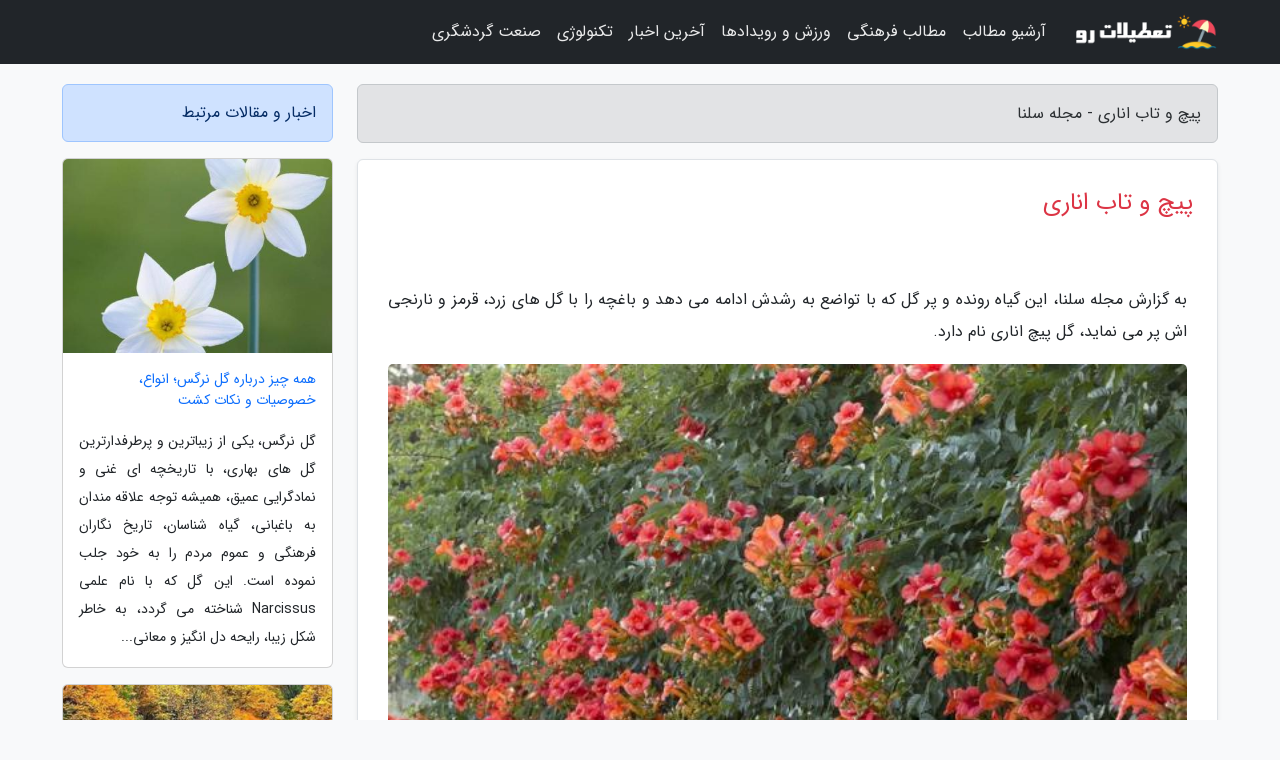

--- FILE ---
content_type: text/html; charset=UTF-8
request_url: https://selena-fan.ir/post/%D9%BE%DB%8C%DA%86-%D9%88-%D8%AA%D8%A7%D8%A8-%D8%A7%D9%86%D8%A7%D8%B1%DB%8C-7714
body_size: 7707
content:
<!doctype html>
<html dir="rtl">
<head prefix="og: http://ogp.me/ns# fb: http://ogp.me/ns/fb# article: http://ogp.me/ns/article#">
<meta charset="utf-8" >
<title>پیچ و تاب اناری - مجله سلنا</title>
<meta name="robots" content="index" />
<link rel="canonical" href="https://selena-fan.ir/post/%D9%BE%DB%8C%DA%86-%D9%88-%D8%AA%D8%A7%D8%A8-%D8%A7%D9%86%D8%A7%D8%B1%DB%8C-7714" >
<meta property="og:url" content="https://selena-fan.ir/post/%D9%BE%DB%8C%DA%86-%D9%88-%D8%AA%D8%A7%D8%A8-%D8%A7%D9%86%D8%A7%D8%B1%DB%8C-7714" >
	
<meta http-equiv="X-UA-Compatible" content="IE=edge">
<meta name="viewport" content="width=device-width, initial-scale=1.0" >	
<link rel="stylesheet" href="/module/template/framework/css/bootstrap.rtl.min.css" type="text/css" />
<link rel="stylesheet" type="text/css" href="/module/template/framework/css/style.css" >	
<meta name="twitter:card" content="summary_large_image" >
<meta name="twitter:domain" content="selena-fan.ir" >
<meta property="og:type" content="article">
<meta property="article:publisher" content="https://selena-fan.ir" >
<meta property="og:title" content="پیچ و تاب اناری - مجله سلنا" >
<meta property="fb:app_id" content="1147311521992329" >
<meta property="og:image" content="https://selena-fan.ir/upload/2022/08/11/bbdf2a8cc-1f3f68d88-74f93c8eca87.jpg" />
<meta property="og:site_name" content="مجله سلنا" >
<meta name="description" content="این گیاه رونده و پر گل که با تواضع به رشدش ادامه می دهد و باغچه را با گل های زرد، قرمز و نارنجی اش پر می نماید، گل پیچ اناری نام دارد. - مجله سلنا" >
<meta property="og:description" content="این گیاه رونده و پر گل که با تواضع به رشدش ادامه می دهد و باغچه را با گل های زرد، قرمز و نارنجی اش پر می نماید، گل پیچ اناری نام دارد. - مجله سلنا"  >
  
<script src="/module/template/framework/js/jquery-3.4.1.min.js" ></script>
<script src="/module/template/framework/js/function.js?lastmod=1769845979"></script>
<link rel="stylesheet" type="text/css" href="/module/template/framework/css/colorbox.css" >
<script src="/module/template/framework/js/jquery.colorbox-min.js"></script>	


<meta property="og:type" content="article" />
<script src="/module/component/comment/comment-post.js"></script><link rel="icon" href="/favicon.ico" type="image/x-icon">
<link rel="stylesheet" href="/module/template/framework/css/fontawesome.css">
<!--[if lt IE 9]>
<script src="/module/template/framework/js/bootstrap/html5shiv.min.js" ></script>
<script src="/module/template/framework/js/bootstrap/respond.min.js" ></script>
<![endif]-->
</head>
<body class="bg-light">
<div class="container-fluid bg-light position-relative pt-5">	
<div id="sitebody" class="mt-3">
<header>
<div class="row header">
<div class="col-sm-12">
</div>	
</div>	
</header><div class="row main-content">
<div class="container">
<div class="row">
<div class="col-lg-9 col-md-8 mb-5">
<article>	
<div class="breadcrumb alert alert-secondary">
<h1 class="h6 m-0"> 	
پیچ و تاب اناری - مجله سلنا</h1>	
</div>
	
<div>
<div class="card shadow-sm border rounded p-0 mb-5 bg-white text-dark w-100 position-relative">
<h2 class="p-4 h4 text-danger mb-n4">پیچ و تاب اناری</h2>
<div class="custom-content card-body">
<div class="card-text">
<p>به گزارش مجله سلنا، این گیاه رونده و پر گل که با تواضع به رشدش ادامه می دهد و باغچه را با گل های زرد، قرمز و نارنجی اش پر می نماید، گل پیچ اناری نام دارد.</p></div>	
<picture>	
<source media="(max-width: 480px)" srcset="/upload/2022/08/11/cache/thum_bbdf2a8cc-1f3f68d88-74f93c8eca87.jpg">
<img src="https://selena-fan.ir/upload/2022/08/11/bbdf2a8cc-1f3f68d88-74f93c8eca87.jpg" alt="پیچ و تاب اناری" class="card-img-top" title="پیچ و تاب اناری">
</picture>	

<div class="card-text mt-3">	
<p>پیچ اناری گل های زیادی می دهد اما با وجود این همواره در باغچه ها نادیده گرفته می گردد. گل های ترومپت مانند آن در ترکیب با شاخ و برگ سبز - آبی اش جلوه ای بی نظیر دارند. این گیاه زیبا رشد سریعی دارد و می تواند به سرعت از در و دیوار ساختمان تان بالا برود. تکثیر گیاه هم بسیار آسان است و به روش های زیادی قابل انجام است.</p><p>این گیاه در غفلت کامل شما به خوبی به رشدش ادامه می دهد. رشد نیرومندی دارد و می تواند به سرعت همه جای حیاط و باغچه را پر کند پس باید مواظبش باشید. این گیاه را بیشتر در حاشیه باغچه می کارند و گیاهی مرکزی نیست. ساقه های فراینده این گیاه به هر جایی که فکرش را بکنید می چسبند و بالا می فرایند. نباید اجازه دهید این گیاه از خانه یا هر ساختمانی نزدیک خانه تان بالا رود چرا که با گذشت زمان ساقه های گیاه بزرگ و چوبی شده و سطح ساختمانی که بر آن رشد می نمایند را خراب نموده و بر روی آن پیچ و تاب ایجاد می نمایند.</p><p>شرایط نگهداری</p><p>- نور</p><p>برای برترین نتیجه گیاه تان را در نقطه ای از باغچه که نور مستقیم دارد بکارید. با این کار هم رشد شاخ و برگ و هم رشد گل های گیاه به خوبی انجام می گردد. می توان گیاه را در مکانی کاشت که هم سایه و هم آفتاب داشته باشد اما توصیه نمی گردد چرا که در این صورت گیاه گل های کمتری می دهد.</p><p>- آبیاری</p><p>اگر گیاه تان جوان است و یا در گلدان کاشته شده احتیاج به آبیاری منظم دارد. وقتی پیچ اناری تان در باغچه مستقر شد، مقاومتش زیاد می گردد و حتی می تواند خشکی را هم تحمل کند. اگر گیاه تان خشکی بکشد نوک برگ هایش می سوزد و تشکیل گل با مشکل روبرو می گردد.</p><p>- دما</p><p>این گیاه به سرمای زمستان مقاوم است اما اگر در منطقه ای با زمستان های خیلی سرد و بادی زندگی می کنید، بد نیست در طول این فصل گیاه را به وسیله پلاستیک از سرمای هوا محافظت کنید. این گیاه به گرما هم مقاوم است اما گرمای بیش از مقدار باعث می گردد به خوبی گل ندهد. در روزهای خیلی گرم تابستان با آبیاری مرتب به گیاه یاری کنید.</p><p>- خاک</p><p>پیچ اناری در واقع خاک ضعیف را به خاکی غنی و ارگانیک ترجیح می دهد. اگر آن را در خاکی با مواد مغذی زیاد بکارید به جای گلدهی بر رشد رویشی و فراوری شاخ و برگ تمرکز می نماید.</p><p>گلدهی</p><p>پیچ اناری گل های نوش را بر روی ساقه های جوان فراوری می نماید پس هرس ساقه های پیر و خشک برای افزایش گلدهی ضروری است. هرس را از پاییز تا بهار انجام دهید. ساقه های خشک را تا نزدیکی سطح خاک ببرید و ساقه های مسن را به خوبی کوتاه کنید.</p><p>تکثیر</p><p>این گیاه به وسیله ساقه های فراینده ای که در بهار فراوری می نماید و دانه هایش تکثیر می گردد.</p><p>باید مراقب ساقه های فراینده پیچ اناری باشید چرا که ممکن است به سرعت در باغچه پخش شوند و جلوی رشد دیگر گیاهانی که رشد آرامی دارند را بگیرند. برای تکثیر گیاه به این روش این ساقه های فراینده را در تماس با خاک قرار دهید تا ریشه بزنند. سپس آنها را از محل ریشه ببرید و در گلدان یا جای دیگری از باغچه بکارید.</p><p>بعد از تمام شدن فصل گلدهی گیاه غلاف های دانه را فراوری می نماید. این غلاف دانه ها شبیه به لوبیاهای بزرگی هستند که بعد از رسیدن باز شده و تعداد زیادی دانه بر روی زمین پخش می نمایند. با استفاده از این دانه های می توانید پیچ اناری هایی نو در گلدان یا باغچه داشته باشید. اگر نمی خواهید پیچ اناری تمام باغچه تان را بگیرید این غلاف های دانه را قبل از رسیدن و باز شدن از گیاه جدا کنید.</p><p>آفات و بیماری</p><p>شته ، شپشک پودری و سفید بالک ها آفاتی هستند که ممکن است به گیاه تان حمله نمایند. با رسیدگی مناسب به گیاه، آبیاری مرتب، هرس به موقع، تمیز کردن اطراف گیاه (جمع آوری برگ ها و شاخه های مرده و خشک شده) و در کل قوی کردن گیاه از حمله این آفات به پیچ اناری تان جلوگیری خواهید کرد. اگر حمله این آفات شدید است از سموم سیستمیک مناسب بهره ببرید.</p><p>ممکن است قارچ ها به پیچ اناری تان حمله نمایند و باعث ابتلای آن به بیماری سفیدک پودری و لکه برگی شوند. در این صورت سموم قارچ کش مناسب تهیه کنید و با آنها مبارزه کنید.</p><span class="post-source">منبع: فوت و فن / bhg.com</span></div>	
</div>
<!--
<div class="text-center my-4 px-5 d-flex">
<div class="a2a_kit a2a_kit_size_32 a2a_default_style mx-auto">
<a class="a2a_button_twitter"></a>
<a class="a2a_button_linkedin"></a>
<a class="a2a_button_pinterest"></a>
<a class="a2a_button_telegram"></a>
<a class="a2a_button_reddit"></a>
<a class="a2a_button_tumblr"></a>
<a class="a2a_button_blogger"></a>
<a class="a2a_button_google_gmail"></a>
</div>
</div>		
<script async src="https://static.addtoany.com/menu/page.js"></script>
-->
<div class="p-4 border-top">
<div class="row small">
<span class="col-lg-3 col-sm-6">انتشار: <span content="2022-08-11 14:04:05" >20 مرداد 1401</span></span>

<span class="col-lg-3 col-sm-6">بروزرسانی: <span content="2022-08-11 14:04:05" >20 مرداد 1401</span></span>

<span class="col-lg-3 col-sm-6">
گردآورنده: <span >selena-fan.ir</span>
</span>
<span class="col-lg-3 col-sm-6">شناسه مطلب: 2248</span>
</div>
</div>
</div>
	
<div class="card w-100 mb-5 shadow-sm"><h3 class="heads commenthead h6 card-header alert-secondary" id="commenthead"><span>به "پیچ و تاب اناری" امتیاز دهید</span></h3><div class="comments card-body"><div class="vote" id="votbox"><form action="/module/component/comment/comment-process.php" method="post" class="form-inline d-inline-block"><span class="votetext px-0 form-check d-inline-block">امتیاز دهید: </span><span class="form-check-xs form-check-inline"><label class="form-check-label ps-1" for="inlineRadio1">1</label>
			<input  class="form-check-input" type="radio" id="inlineRadio1" name="rate" value="1"> </span><span class="form-check-xs form-check-inline"><label class="form-check-label ps-1" for="inlineRadio2">2</label>
			<input  class="form-check-input" type="radio" id="inlineRadio2" name="rate" value="2"> </span><span class="form-check-xs form-check-inline"><label class="form-check-label ps-1" for="inlineRadio3">3</label>
			<input  class="form-check-input" type="radio" id="inlineRadio3" name="rate" value="3"> </span><span class="form-check-xs form-check-inline"><label class="form-check-label ps-1" for="inlineRadio4">4</label>
			<input  class="form-check-input" type="radio" id="inlineRadio4" name="rate" value="4"> </span><span class="form-check-xs form-check-inline"><label class="form-check-label ps-1" for="inlineRadio5">5 </label>
			<input  class="form-check-input" type="radio" id="inlineRadio5" name="rate" value="5"> </span><input type="hidden" name="c_id" value="2248"><input type="hidden" name="c_type" value="post"><input type="hidden" name="c_url" value="/post/%D9%BE%DB%8C%DA%86-%D9%88-%D8%AA%D8%A7%D8%A8-%D8%A7%D9%86%D8%A7%D8%B1%DB%8C-7714"><input type="hidden" name="c_vote" value="1"><button class="btn btn-warning" type="submit">رای</button></form></div></div></div>
			<script>
			function getCookie(cname) {
			  let name = cname + "=";
			  let decodedCookie = decodeURIComponent(document.cookie);
			  let ca = decodedCookie.split(";");
			  for(let i = 0; i <ca.length; i++) {
				let c = ca[i];
				while (c.charAt(0) == " ") {
				  c = c.substring(1);
				}
				if (c.indexOf(name) == 0) {
				  return c.substring(name.length, c.length);
				}
			  }
			  return "";
			}
			function checkCookie() {
			
			  let vote = getCookie("post-2248");
			  if (vote != "") {
			  	var votes=document.getElementById("votbox").innerHTML="امتیاز شما: " + vote;
			  }
			}
			
			checkCookie();
			</script><div class="card w-100 shadow-sm"><h4 class="heads commenthead h6 card-header alert-secondary"><span>دیدگاه های مرتبط با "پیچ و تاب اناری"</span></h4><div class="respond card-body"><span class="comment_title small card-header w-100 mb-3 d-block text-danger">* نظرتان را در مورد این مقاله با ما درمیان بگذارید</span><div><form action="#" method="POST" class="comment-form" id="comment-form" ><div id="replytoname" class="alert-info mb-3 w-100"></div><div id="name-group" class="form-group mb-3"><input type="text" class="form-control bg-light" name="name" placeholder="نام (لازم)"></div><div id="email-group" class="form-group mb-3"><input style="direction:rtl;text-align:right" type="text" class="form-control bg-light" name="email" id="commentformemail" placeholder="ایمیل (لازم - نمایش داده نمی‌شود)"></div><div id="phone-group" class="form-group mb-3"><input type="text" class="form-control bg-light" name="phone" placeholder="شماره موبایل (اختیاری - نمایش داده نمی‌شود)"></div><div id="comment-group" class="form-group mb-3"><textarea class="form-control bg-light" name="comment" cols="45" rows="8" placeholder="دیدگاه یا سوال (لازم)"></textarea></div><div id="captcha-group" class="form-group mb-3"><label class="captcha mb-3">سوال اتفاقی: نام پایتخت ایران چیست؟</label><input type="text" class="form-control bg-light" name="captcha"></div><input type="hidden" class="form-control" name="content_id" value="2248"><input type="hidden" class="form-control" name="content_type" value="post"></form><button class="btn btn-success mb-3" onclick="myformhandler('comment-form','/module/component/comment/comment-process.php','formalert',false)" >ارسال</button> <span class="formalert"></span></div></div></div>	
</div>
</article>	
</div>	

<div id="sidebar" class="col-lg-3 col-md-4 mb-5">
<aside>	
	


<div class="tourel-head alert alert-primary">اخبار و مقالات مرتبط</div>

<div class="posts printhide sidposts card mb-3">
<div class="imgtitle">
<img class="card-img-top mb-3" src="/upload/2024/07/21/cache/thum_a8b56cfa9bc745-8655350b0e5e8af-bfbe09ce6c82f0c1.jpg" alt="همه چیز درباره گل نرگس؛ انواع، خصوصیات و نکات کشت">
<a class="poststitle d-block px-3 small text-decoration-none" href="/post/%D9%87%D9%85%D9%87-%DA%86%DB%8C%D8%B2-%D8%AF%D8%B1%D8%A8%D8%A7%D8%B1%D9%87-%DA%AF%D9%84-%D9%86%D8%B1%DA%AF%D8%B3-%D8%A7%D9%86%D9%88%D8%A7%D8%B9-8990">
همه چیز درباره گل نرگس؛ انواع، خصوصیات و نکات کشت</a>
</div>
<div class="card-body">
<p class="description small p-0 m-0 text-justify">
گل نرگس، یکی از زیباترین و پرطرفدارترین گل های بهاری، با تاریخچه ای غنی و نمادگرایی عمیق، همیشه توجه علاقه مندان به باغبانی، گیاه شناسان، تاریخ نگاران فرهنگی و عموم مردم را به خود جلب نموده است. این گل که با نام علمی Narcissus شناخته می گردد، به خاطر شکل زیبا، رایحه دل انگیز و معانی...</p>
</div>
</div>


<div class="posts printhide sidposts card mb-3">
<div class="imgtitle">
<img class="card-img-top mb-3" src="/upload/2021/03/08/cache/thum_ae4eef9569-1792434c1c-d78f65305d6518.jpg" alt="پارک جنگلی الگندره؛ نگین زمردین گرگان">
<a class="poststitle d-block px-3 small text-decoration-none" href="/post/%D9%BE%D8%A7%D8%B1%DA%A9-%D8%AC%D9%86%DA%AF%D9%84%DB%8C-%D8%A7%D9%84%DA%AF%D9%86%D8%AF%D8%B1%D9%87-%D9%86%DA%AF%DB%8C%D9%86-%D8%B2%D9%85%D8%B1%D8%AF%DB%8C%D9%86-2891">
پارک جنگلی الگندره؛ نگین زمردین گرگان</a>
</div>
<div class="card-body">
<p class="description small p-0 m-0 text-justify">
                     در طبیعت شمال ایران، پارک جنگلی الگندره در همجواری زندگی شهری و مدرنیته خودنمایی می نماید؛ مقصد هزاران توریست در سال. با توجه به محبوبیت این پارک جنگلی، به آنالیز آن و توصیه هایی هنگام سفر به این طبیعت زیبا پرداخته ایم.         </p>
</div>
</div>


<div class="posts printhide sidposts card mb-3">
<div class="imgtitle">
<img class="card-img-top mb-3" src="/upload/2021/02/14/cache/thum_18b24363ffda-511a264f1283cca-c5d802520759.jpg" alt="انواع گل های دائمی به رنگ سیاه برای پرورش در باغچۀ خانگی">
<a class="poststitle d-block px-3 small text-decoration-none" href="/post/%D8%A7%D9%86%D9%88%D8%A7%D8%B9-%DA%AF%D9%84-%D9%87%D8%A7%DB%8C-%D8%AF%D8%A7%D8%A6%D9%85%DB%8C-%D8%A8%D9%87-%D8%B1%D9%86%DA%AF-%D8%B3%DB%8C%D8%A7%D9%87-4347">
انواع گل های دائمی به رنگ سیاه برای پرورش در باغچۀ خانگی</a>
</div>
<div class="card-body">
<p class="description small p-0 m-0 text-justify">
انتخاب از بین انواع گل های دائمی برای پرورش و نگهداری کار چندان آسانی نیست چرا که گونه های بسیار زیادی را شامل می شوند. اما در این بین بعضی گلهای دائمی مشکی رنگ نیز وجود دارند که بخاطر رنگ خاص شان، محبوب بسیاری از گل دوستان است. گل های مشکی و سیاه رنگ در طبیعت بسیار کمیاب هستند، اما...</p>
</div>
</div>


<div class="posts printhide sidposts card mb-3">
<div class="imgtitle">
<img class="card-img-top mb-3" src="/upload/2024/10/14/cache/thum_7c1824ca83dec5-77e832bad1de5-c910496937be.png" alt="شکردشت، ییلاق بهشتی شقایق های زیبا در تالش">
<a class="poststitle d-block px-3 small text-decoration-none" href="/post/%D8%B4%DA%A9%D8%B1%D8%AF%D8%B4%D8%AA-%DB%8C%DB%8C%D9%84%D8%A7%D9%82-%D8%A8%D9%87%D8%B4%D8%AA%DB%8C-%D8%B4%D9%82%D8%A7%DB%8C%D9%82-%D9%87%D8%A7%DB%8C-6167">
شکردشت، ییلاق بهشتی شقایق های زیبا در تالش</a>
</div>
<div class="card-body">
<p class="description small p-0 m-0 text-justify">
ییلاق شکردشت، بهشت شقایق های زیبا است. روستایی بکر و منحصربه فرد که در فصل بهار، پوشیده از گل شقایق شده و هر بیننده ای را به خود جذب می نماید. آب وهوای خنک در کنار دشت شقایق، وجود مه، ارتفاع زیاد از سطح دریا، سوغاتی های طبیعی، مکاه های دیدنی در اطراف شکردشت و… از زیبایی های این منطقه...</p>
</div>
</div>

	

</aside>		
</div>	
</div>
</div>
</div>					
<div class="container"><div class="w-100"><ol class="breadcrumb border shadow-sm rounded-pill p-3" itemscope="" itemtype="http://schema.org/BreadcrumbList"><li class="breadcrumb-item" aria-current="page" itemprop="itemListElement" itemscope="" itemtype="http://schema.org/ListItem"><a itemprop="item" href="https://selena-fan.ir"><span itemprop="name">مجله سلنا</span></a><meta itemprop="position" content="1" ></li><li class="separate px-2">»</li><li class="breadcrumb-item" itemprop="itemListElement" itemscope="" itemtype="http://schema.org/ListItem">
                        <a rel="nofollow noopener noreferrer" itemprop="item" href="/posts/blog">
                        <span itemprop="name"> همه اخبار و مقاله ها</span></a>
                        <meta itemprop="position" content="2" >
                        </li><li class="separate px-2">»</li><li class="breadcrumb-item" itemprop="itemListElement" itemscope="" itemtype="http://schema.org/ListItem">
                        <a rel="nofollow noopener noreferrer" itemprop="item" href="/posts/health-%D8%B3%D9%84%D8%A7%D9%85%D8%AA%DB%8C">
                        <span itemprop="name"> سلامتی و پزشکی</span></a>
                        <meta itemprop="position" content="3" >
                        </li><li class="separate px-2">»</li><li class="here breadcrumb-item">پیچ و تاب اناری</li></ol></div></div>

<script type="text/javascript">
$(document).ready(function(){
	$('#lightgallery').lightGallery();
});
</script>
<script src="/module/template/framework/js/lightgallery/picturefill.min.js"></script>
<script src="/module/template/framework/js/lightgallery/lightgallery-all.min.js"></script>
<script src="/module/template/framework/js/lightgallery/jquery.mousewheel.min.js"></script>
<div class="custom-navbar row bg-dark text-white position-absolute w-100" style="top:0" id="header">
<nav class="container">
<div class="navbar navbar-expand-lg navbar-dark">
<a class="navbar-brand" href="https://selena-fan.ir" id="logo" title="مجله سلنا"><img src="https://selena-fan.ir/upload/logo/tatilatro.com.png" alt="مجله سلنا" height="38"></a>
<button class="navbar-toggler" type="button" data-bs-toggle="collapse" data-bs-target="#navbarSupportedContent" aria-controls="navbarSupportedContent" aria-expanded="false" aria-label="Toggle navigation">
			  <span class="navbar-toggler-icon"></span>
			</button><div class="collapse navbar-collapse" id="navbarSupportedContent"><ul class="navbar-nav me-auto mb-2 mb-lg-0 "><li class="nav-item"><a rel="nofollow" class="nav-link" href="/posts/blog">آرشیو مطالب</a></li><li class="nav-item"><a rel="nofollow" class="nav-link" href="/posts/art-culture-%D9%81%D8%B1%D9%87%D9%86%DA%AF-%D9%87%D9%86%D8%B1">مطالب فرهنگی</a></li><li class="nav-item"><a rel="nofollow" class="nav-link" href="/posts/sport-%D9%88%D8%B1%D8%B2%D8%B4">ورزش و رویدادها</a></li><li class="nav-item"><a rel="nofollow" class="nav-link" href="/posts/news-%D8%A7%D8%AE%D8%A8%D8%A7%D8%B1">آخرین اخبار</a></li><li class="nav-item"><a rel="nofollow" class="nav-link" href="/posts/technology-%D8%AA%DA%A9%D9%86%D9%88%D9%84%D9%88%DA%98%DB%8C">تکنولوژی</a></li><li class="nav-item"><a rel="nofollow" class="nav-link" href="/posts/travel-%DA%AF%D8%B1%D8%AF%D8%B4%DA%AF%D8%B1%DB%8C">صنعت گردشگری</a></li></ul></div>
</div>
</nav>
</div>

</div>

<div class="row bg-secondary text-white">	
<footer class="container" id="mainfooter">
<div class="row pt-5" id="footer">
<div class="f-column clearright px-4 pb-5 col-md-4">
<div class="foothead h5 p-2">خبرنامه</div>
<div class="columnbody">
<p class="p-2"></p>
<form class="form-signin" id="newsletter" name="newsletter" action="#" method="post">
<div class="form-group">	
<input class="form-control text-right" required name="email" type="email" placeholder="ایمیل">	
</div>
<div class="form-group">	
<input class="form-control text-right" name="phone" type="tel" placeholder="موبایل">
</div>	
<button class="newsbutton btn btn-warning btn-aban" name="button" type="button" onClick="myformhandler('newsletter','/module/plugin/newsletter/newsletterhandler.php','newslalert')">عضویت</button>
<span class="newslalert"></span>
</form>
</div>
</div></div>
</footer>
</div>	
<div class="row" >
<span class="col-lg-12 bg-dark text-white text-center p-3 small en" id="copyright">	
Copyright © 2026 selena-fan.ir All rights reserved.
</span>	
</div>
<span class="phone">
</span>
</div>
<script>
window.onload = function () {	
	if (window.history.pushState) {
		window.history.pushState('', '/', window.location.pathname);
	} else {
		window.location.hash = '';
	}
}
</script>
<script src="/module/template/framework/js/bootstrap/bootstrap.bundle.min.js" ></script>
<script defer src="https://static.cloudflareinsights.com/beacon.min.js/vcd15cbe7772f49c399c6a5babf22c1241717689176015" integrity="sha512-ZpsOmlRQV6y907TI0dKBHq9Md29nnaEIPlkf84rnaERnq6zvWvPUqr2ft8M1aS28oN72PdrCzSjY4U6VaAw1EQ==" data-cf-beacon='{"version":"2024.11.0","token":"11a47abbcd534963b0eeca19c732b037","r":1,"server_timing":{"name":{"cfCacheStatus":true,"cfEdge":true,"cfExtPri":true,"cfL4":true,"cfOrigin":true,"cfSpeedBrain":true},"location_startswith":null}}' crossorigin="anonymous"></script>
</body>
</html>